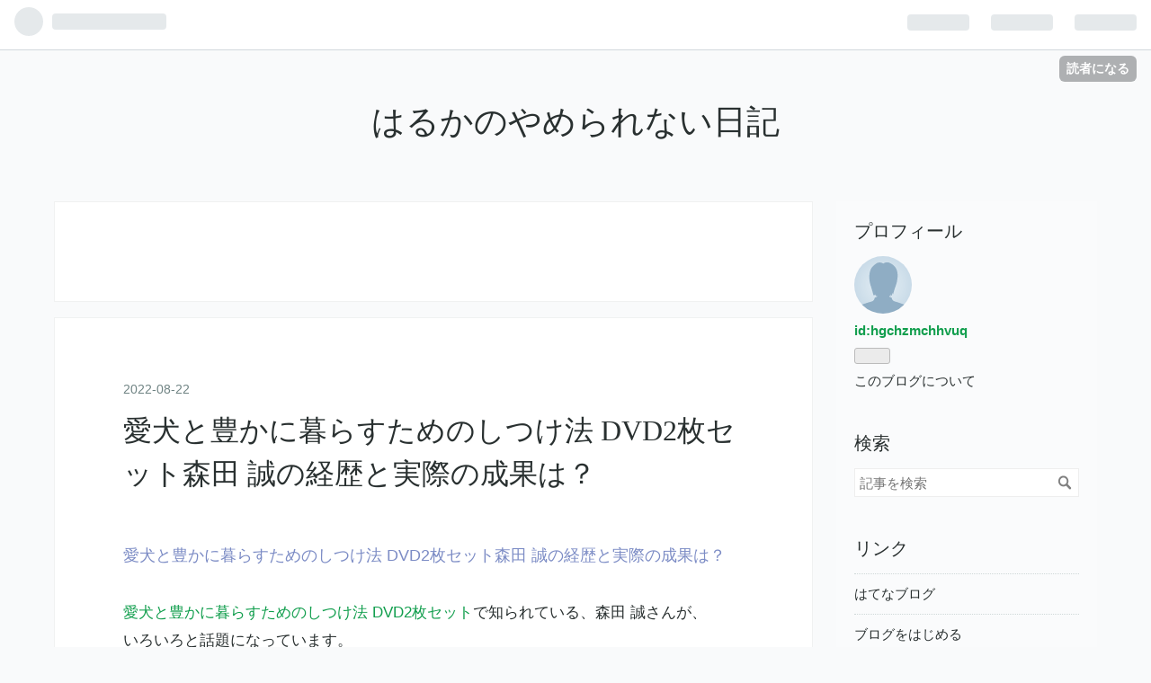

--- FILE ---
content_type: text/html; charset=utf-8
request_url: https://hgchzmchhvuq.hatenablog.com/entry/2022/08/22/082511
body_size: 10593
content:
<!DOCTYPE html>
<html
  lang="ja"

data-admin-domain="//blog.hatena.ne.jp"
data-admin-origin="https://blog.hatena.ne.jp"
data-author="hgchzmchhvuq"
data-avail-langs="ja en"
data-blog="hgchzmchhvuq.hatenablog.com"
data-blog-host="hgchzmchhvuq.hatenablog.com"
data-blog-is-public="1"
data-blog-name="はるかのやめられない日記"
data-blog-owner="hgchzmchhvuq"
data-blog-show-ads="1"
data-blog-show-sleeping-ads="1"
data-blog-uri="https://hgchzmchhvuq.hatenablog.com/"
data-blog-uuid="26006613553495380"
data-blogs-uri-base="https://hgchzmchhvuq.hatenablog.com"
data-brand="hatenablog"
data-data-layer="{&quot;hatenablog&quot;:{&quot;admin&quot;:{},&quot;analytics&quot;:{&quot;brand_property_id&quot;:&quot;&quot;,&quot;measurement_id&quot;:&quot;&quot;,&quot;non_sampling_property_id&quot;:&quot;&quot;,&quot;property_id&quot;:&quot;&quot;,&quot;separated_property_id&quot;:&quot;UA-29716941-18&quot;},&quot;blog&quot;:{&quot;blog_id&quot;:&quot;26006613553495380&quot;,&quot;content_seems_japanese&quot;:&quot;true&quot;,&quot;disable_ads&quot;:&quot;&quot;,&quot;enable_ads&quot;:&quot;true&quot;,&quot;enable_keyword_link&quot;:&quot;true&quot;,&quot;entry_show_footer_related_entries&quot;:&quot;true&quot;,&quot;force_pc_view&quot;:&quot;false&quot;,&quot;is_public&quot;:&quot;true&quot;,&quot;is_responsive_view&quot;:&quot;false&quot;,&quot;is_sleeping&quot;:&quot;true&quot;,&quot;lang&quot;:&quot;ja&quot;,&quot;name&quot;:&quot;\u306f\u308b\u304b\u306e\u3084\u3081\u3089\u308c\u306a\u3044\u65e5\u8a18&quot;,&quot;owner_name&quot;:&quot;hgchzmchhvuq&quot;,&quot;uri&quot;:&quot;https://hgchzmchhvuq.hatenablog.com/&quot;},&quot;brand&quot;:&quot;hatenablog&quot;,&quot;page_id&quot;:&quot;entry&quot;,&quot;permalink_entry&quot;:{&quot;author_name&quot;:&quot;hgchzmchhvuq&quot;,&quot;categories&quot;:&quot;&quot;,&quot;character_count&quot;:302,&quot;date&quot;:&quot;2022-08-22&quot;,&quot;entry_id&quot;:&quot;4207112889910844443&quot;,&quot;first_category&quot;:&quot;&quot;,&quot;hour&quot;:&quot;8&quot;,&quot;title&quot;:&quot;\u611b\u72ac\u3068\u8c4a\u304b\u306b\u66ae\u3089\u3059\u305f\u3081\u306e\u3057\u3064\u3051\u6cd5 DVD2\u679a\u30bb\u30c3\u30c8\u68ee\u7530 \u8aa0\u306e\u7d4c\u6b74\u3068\u5b9f\u969b\u306e\u6210\u679c\u306f\uff1f&quot;,&quot;uri&quot;:&quot;https://hgchzmchhvuq.hatenablog.com/entry/2022/08/22/082511&quot;},&quot;pro&quot;:&quot;free&quot;,&quot;router_type&quot;:&quot;blogs&quot;}}"
data-device="pc"
data-dont-recommend-pro="false"
data-global-domain="https://hatena.blog"
data-globalheader-color="b"
data-globalheader-type="pc"
data-has-touch-view="1"
data-help-url="https://help.hatenablog.com"
data-page="entry"
data-parts-domain="https://hatenablog-parts.com"
data-plus-available=""
data-pro="false"
data-router-type="blogs"
data-sentry-dsn="https://03a33e4781a24cf2885099fed222b56d@sentry.io/1195218"
data-sentry-environment="production"
data-sentry-sample-rate="0.1"
data-static-domain="https://cdn.blog.st-hatena.com"
data-version="6d1f168243fdc977f4a5ebb79e76af"




  data-initial-state="{}"

  >
  <head prefix="og: http://ogp.me/ns# fb: http://ogp.me/ns/fb# article: http://ogp.me/ns/article#">

  

  
  <meta name="viewport" content="width=device-width, initial-scale=1.0" />


  


  

  <meta name="robots" content="max-image-preview:large" />


  <meta charset="utf-8"/>
  <meta http-equiv="X-UA-Compatible" content="IE=7; IE=9; IE=10; IE=11" />
  <title>愛犬と豊かに暮らすためのしつけ法 DVD2枚セット森田 誠の経歴と実際の成果は？ - はるかのやめられない日記</title>

  
  <link rel="canonical" href="https://hgchzmchhvuq.hatenablog.com/entry/2022/08/22/082511"/>



  

<meta itemprop="name" content="愛犬と豊かに暮らすためのしつけ法 DVD2枚セット森田 誠の経歴と実際の成果は？ - はるかのやめられない日記"/>

  <meta itemprop="image" content="https://ogimage.blog.st-hatena.com/26006613553495380/4207112889910844443/1661124311"/>


  <meta property="og:title" content="愛犬と豊かに暮らすためのしつけ法 DVD2枚セット森田 誠の経歴と実際の成果は？ - はるかのやめられない日記"/>
<meta property="og:type" content="article"/>
  <meta property="og:url" content="https://hgchzmchhvuq.hatenablog.com/entry/2022/08/22/082511"/>

  <meta property="og:image" content="https://ogimage.blog.st-hatena.com/26006613553495380/4207112889910844443/1661124311"/>

<meta property="og:image:alt" content="愛犬と豊かに暮らすためのしつけ法 DVD2枚セット森田 誠の経歴と実際の成果は？ - はるかのやめられない日記"/>
    <meta property="og:description" content="愛犬と豊かに暮らすためのしつけ法 DVD2枚セット森田 誠の経歴と実際の成果は？愛犬と豊かに暮らすためのしつけ法 DVD2枚セットで知られている、森田 誠さんが、いろいろと話題になっています。愛犬の性格や問題行動に合わせた、犬のしつけ方法DVDを選ぶことができて、小型犬、中型犬、大型犬、日本犬、どんな犬にも対応してるらしいよ。森田 誠さんの経歴、暴露話を見てみると・・・⇒ 噂話や実績の真相ドッグスクールや警察犬訓練学校で教えるしつけ方法とはまったく違う、愛犬の問題行動を簡単に改善できるしつけ方法って、言ってるけど、そんなに効果あるのかなあ。本当なら魅力あるよね。やってみようかなー。 いい感じか…" />
<meta property="og:site_name" content="はるかのやめられない日記"/>

  <meta property="article:published_time" content="2022-08-21T23:25:11Z" />

      <meta name="twitter:card"  content="summary_large_image" />
    <meta name="twitter:image" content="https://ogimage.blog.st-hatena.com/26006613553495380/4207112889910844443/1661124311" />  <meta name="twitter:title" content="愛犬と豊かに暮らすためのしつけ法 DVD2枚セット森田 誠の経歴と実際の成果は？ - はるかのやめられない日記" />    <meta name="twitter:description" content="愛犬と豊かに暮らすためのしつけ法 DVD2枚セット森田 誠の経歴と実際の成果は？愛犬と豊かに暮らすためのしつけ法 DVD2枚セットで知られている、森田 誠さんが、いろいろと話題になっています。愛犬の性格や問題行動に合わせた、犬のしつけ方法DVDを選ぶことができて、小型犬、中型犬、大型犬、日本犬、どんな犬にも対応してるら…" />  <meta name="twitter:app:name:iphone" content="はてなブログアプリ" />
  <meta name="twitter:app:id:iphone" content="583299321" />
  <meta name="twitter:app:url:iphone" content="hatenablog:///open?uri=https%3A%2F%2Fhgchzmchhvuq.hatenablog.com%2Fentry%2F2022%2F08%2F22%2F082511" />
  
    <meta name="description" content="愛犬と豊かに暮らすためのしつけ法 DVD2枚セット森田 誠の経歴と実際の成果は？愛犬と豊かに暮らすためのしつけ法 DVD2枚セットで知られている、森田 誠さんが、いろいろと話題になっています。愛犬の性格や問題行動に合わせた、犬のしつけ方法DVDを選ぶことができて、小型犬、中型犬、大型犬、日本犬、どんな犬にも対応してるらしいよ。森田 誠さんの経歴、暴露話を見てみると・・・⇒ 噂話や実績の真相ドッグスクールや警察犬訓練学校で教えるしつけ方法とはまったく違う、愛犬の問題行動を簡単に改善できるしつけ方法って、言ってるけど、そんなに効果あるのかなあ。本当なら魅力あるよね。やってみようかなー。 いい感じか…" />


  
<script
  id="embed-gtm-data-layer-loader"
  data-data-layer-page-specific="{&quot;hatenablog&quot;:{&quot;blogs_permalink&quot;:{&quot;has_related_entries_with_elasticsearch&quot;:&quot;true&quot;,&quot;blog_afc_issued&quot;:&quot;false&quot;,&quot;is_author_pro&quot;:&quot;false&quot;,&quot;entry_afc_issued&quot;:&quot;false&quot;,&quot;is_blog_sleeping&quot;:&quot;true&quot;}}}"
>
(function() {
  function loadDataLayer(elem, attrName) {
    if (!elem) { return {}; }
    var json = elem.getAttribute(attrName);
    if (!json) { return {}; }
    return JSON.parse(json);
  }

  var globalVariables = loadDataLayer(
    document.documentElement,
    'data-data-layer'
  );
  var pageSpecificVariables = loadDataLayer(
    document.getElementById('embed-gtm-data-layer-loader'),
    'data-data-layer-page-specific'
  );

  var variables = [globalVariables, pageSpecificVariables];

  if (!window.dataLayer) {
    window.dataLayer = [];
  }

  for (var i = 0; i < variables.length; i++) {
    window.dataLayer.push(variables[i]);
  }
})();
</script>

<!-- Google Tag Manager -->
<script>(function(w,d,s,l,i){w[l]=w[l]||[];w[l].push({'gtm.start':
new Date().getTime(),event:'gtm.js'});var f=d.getElementsByTagName(s)[0],
j=d.createElement(s),dl=l!='dataLayer'?'&l='+l:'';j.async=true;j.src=
'https://www.googletagmanager.com/gtm.js?id='+i+dl;f.parentNode.insertBefore(j,f);
})(window,document,'script','dataLayer','GTM-P4CXTW');</script>
<!-- End Google Tag Manager -->











  <link rel="shortcut icon" href="https://hgchzmchhvuq.hatenablog.com/icon/favicon">
<link rel="apple-touch-icon" href="https://hgchzmchhvuq.hatenablog.com/icon/touch">
<link rel="icon" sizes="192x192" href="https://hgchzmchhvuq.hatenablog.com/icon/link">

  

<link rel="alternate" type="application/atom+xml" title="Atom" href="https://hgchzmchhvuq.hatenablog.com/feed"/>
<link rel="alternate" type="application/rss+xml" title="RSS2.0" href="https://hgchzmchhvuq.hatenablog.com/rss"/>

  <link rel="alternate" type="application/json+oembed" href="https://hatena.blog/oembed?url=https%3A%2F%2Fhgchzmchhvuq.hatenablog.com%2Fentry%2F2022%2F08%2F22%2F082511&amp;format=json" title="oEmbed Profile of 愛犬と豊かに暮らすためのしつけ法 DVD2枚セット森田 誠の経歴と実際の成果は？"/>
<link rel="alternate" type="text/xml+oembed" href="https://hatena.blog/oembed?url=https%3A%2F%2Fhgchzmchhvuq.hatenablog.com%2Fentry%2F2022%2F08%2F22%2F082511&amp;format=xml" title="oEmbed Profile of 愛犬と豊かに暮らすためのしつけ法 DVD2枚セット森田 誠の経歴と実際の成果は？"/>
  
  <link rel="author" href="http://www.hatena.ne.jp/hgchzmchhvuq/">

  

  


  
    
<link rel="stylesheet" type="text/css" href="https://cdn.blog.st-hatena.com/css/blog.css?version=6d1f168243fdc977f4a5ebb79e76af"/>

    
  <link rel="stylesheet" type="text/css" href="https://usercss.blog.st-hatena.com/blog_style/26006613553495380/4d4e973d30942e3459b90d9b8c175a851404c9d7"/>
  
  

  

  
<script> </script>

  
<style>
  div#google_afc_user,
  div.google-afc-user-container,
  div.google_afc_image,
  div.google_afc_blocklink {
      display: block !important;
  }
</style>


  
    <script src="https://cdn.pool.st-hatena.com/valve/valve.js" async></script>
<script id="test-valve-definition">
  var valve = window.valve || [];

  valve.push(function(v) {
    
    

    v.config({
      service: 'blog',
      content: {
        result: 'adtrust',
        documentIds: ["blog:entry:4207112889910844443"]
      }
    });
    v.defineDFPSlot({"sizes":[[300,250],[336,280]],"slotId":"google_afc_user_container_0","unit":"/4374287/blo_pc_com_6_3328_0_no"});    v.defineDFPSlot({"lazy":1,"sizes":{"mappings":[[[320,568],[[336,280],[300,250],"fluid"]],[[0,0],[[300,250]]]]},"slotId":"sleeping-ad-in-entry","unit":"/4374287/blog_pc_entry_sleep_in-article"});    v.defineDFPSlot({"lazy":"","sizes":[[300,250],[336,280],[468,60],"fluid"],"slotId":"google_afc_user_container_1","unit":"/4374287/blog_user"});
    v.sealDFPSlots();
  });
</script>

  

  
    <script type="application/ld+json">{"@context":"http://schema.org","@type":"Article","dateModified":"2022-08-22T08:25:11+09:00","datePublished":"2022-08-22T08:25:11+09:00","description":"愛犬と豊かに暮らすためのしつけ法 DVD2枚セット森田 誠の経歴と実際の成果は？愛犬と豊かに暮らすためのしつけ法 DVD2枚セットで知られている、森田 誠さんが、いろいろと話題になっています。愛犬の性格や問題行動に合わせた、犬のしつけ方法DVDを選ぶことができて、小型犬、中型犬、大型犬、日本犬、どんな犬にも対応してるらしいよ。森田 誠さんの経歴、暴露話を見てみると・・・⇒ 噂話や実績の真相ドッグスクールや警察犬訓練学校で教えるしつけ方法とはまったく違う、愛犬の問題行動を簡単に改善できるしつけ方法って、言ってるけど、そんなに効果あるのかなあ。本当なら魅力あるよね。やってみようかなー。 いい感じか…","headline":"愛犬と豊かに暮らすためのしつけ法 DVD2枚セット森田 誠の経歴と実際の成果は？","image":["https://cdn.blog.st-hatena.com/images/theme/og-image-1500.png"],"mainEntityOfPage":{"@id":"https://hgchzmchhvuq.hatenablog.com/entry/2022/08/22/082511","@type":"WebPage"}}</script>

  

  

  

</head>

  <body class="page-entry globalheader-ng-enabled">
    

<div id="globalheader-container"
  data-brand="hatenablog"
  
  >
  <iframe id="globalheader" height="37" frameborder="0" allowTransparency="true"></iframe>
</div>


  
  
  
    <nav class="
      blog-controlls
      
    ">
      <div class="blog-controlls-blog-icon">
        <a href="https://hgchzmchhvuq.hatenablog.com/">
          <img src="https://cdn.blog.st-hatena.com/images/admin/blog-icon-noimage.png" alt="はるかのやめられない日記"/>
        </a>
      </div>
      <div class="blog-controlls-title">
        <a href="https://hgchzmchhvuq.hatenablog.com/">はるかのやめられない日記</a>
      </div>
      <a href="https://blog.hatena.ne.jp/hgchzmchhvuq/hgchzmchhvuq.hatenablog.com/subscribe?utm_source=blogs_topright_button&amp;utm_campaign=subscribe_blog&amp;utm_medium=button" class="blog-controlls-subscribe-btn test-blog-header-controlls-subscribe">
        読者になる
      </a>
    </nav>
  

  <div id="container">
    <div id="container-inner">
      <header id="blog-title" data-brand="hatenablog">
  <div id="blog-title-inner" >
    <div id="blog-title-content">
      <h1 id="title"><a href="https://hgchzmchhvuq.hatenablog.com/">はるかのやめられない日記</a></h1>
      
    </div>
  </div>
</header>

      

      
      




<div id="content" class="hfeed"
  
  >
  <div id="content-inner">
    <div id="wrapper">
      <div id="main">
        <div id="main-inner">
          
  <article class="entry no-entry sleeping-ads" style="display: block !important;">
    <div class="entry-inner">
      <div class="entry-content">
        
        
        <div class="variable-mobileWeb-ad">
          <div id="google_afc_user_container_0" class="sleeping-ad" style="display: block !important;"></div>
        </div>
        

        
        <p class="sleeping-ads-notice" style="display: none;">この広告は、90日以上更新していないブログに表示しています。</p>
      </div>
    </div>
  </article>


          


  


          
  
  <!-- google_ad_section_start -->
  <!-- rakuten_ad_target_begin -->
  
  
  

  

  
    
      
        <article class="entry hentry test-hentry js-entry-article date-first autopagerize_page_element chars-400 words-100 mode-hatena entry-odd" id="entry-4207112889910844443" data-keyword-campaign="" data-uuid="4207112889910844443" data-publication-type="entry">
  <div class="entry-inner">
    <header class="entry-header">
  
    <div class="date entry-date first">
    <a href="https://hgchzmchhvuq.hatenablog.com/archive/2022/08/22" rel="nofollow">
      <time datetime="2022-08-21T23:25:11Z" title="2022-08-21T23:25:11Z">
        <span class="date-year">2022</span><span class="hyphen">-</span><span class="date-month">08</span><span class="hyphen">-</span><span class="date-day">22</span>
      </time>
    </a>
      </div>
  <h1 class="entry-title">
  <a href="https://hgchzmchhvuq.hatenablog.com/entry/2022/08/22/082511" class="entry-title-link bookmark">愛犬と豊かに暮らすためのしつけ法 DVD2枚セット森田 誠の経歴と実際の成果は？</a>
</h1>

  
  


  

  

</header>

    


    <div class="entry-content hatenablog-entry">
  
    <p><font color="#7c8cc5" size="4">愛犬と豊かに暮らすためのしつけ法 DVD2枚セット森田 誠の経歴と実際の成果は？</font><br /><br /><a href="http://www.infotop.jp/click.php?aid=238315&iid=31920">愛犬と豊かに暮らすためのしつけ法 DVD2枚セット</a>で知られている、森田 誠さんが、<br />いろいろと話題になっています。<br /><br />愛犬の性格や問題行動に合わせた、犬のしつけ方法DVDを選ぶことができて、<br />小型犬、中型犬、大型犬、日本犬、どんな犬にも対応してるらしいよ。<br /><br />森田 誠さんの経歴、暴露話を見てみると・・・<br /><br />⇒ <a href="http://www.infotop.jp/click.php?aid=238315&iid=31920">噂話や実績の真相</a><br /><br />ドッグスクールや警察犬訓練学校で教えるしつけ方法とはまったく違う、<br />愛犬の問題行動を簡単に改善できるしつけ方法って、言ってるけど、<br /><br />そんなに効果あるのかなあ。本当なら魅力あるよね。<br /><br />やってみようかなー。 いい感じかも。<br /><br clear="a
 ll" /></p>

    
    




    

  
</div>

    
  <footer class="entry-footer">
    
    <div class="entry-tags-wrapper">
  <div class="entry-tags">  </div>
</div>

    <p class="entry-footer-section track-inview-by-gtm" data-gtm-track-json="{&quot;area&quot;: &quot;finish_reading&quot;}">
  <span class="author vcard"><span class="fn" data-load-nickname="1" data-user-name="hgchzmchhvuq" >hgchzmchhvuq</span></span>
  <span class="entry-footer-time"><a href="https://hgchzmchhvuq.hatenablog.com/entry/2022/08/22/082511"><time data-relative datetime="2022-08-21T23:25:11Z" title="2022-08-21T23:25:11Z" class="updated">2022-08-22 08:25</time></a></span>
  
  
  
    <span class="
      entry-footer-subscribe
      
    " data-test-blog-controlls-subscribe>
      <a href="https://blog.hatena.ne.jp/hgchzmchhvuq/hgchzmchhvuq.hatenablog.com/subscribe?utm_campaign=subscribe_blog&amp;utm_source=blogs_entry_footer&amp;utm_medium=button">
        読者になる
      </a>
    </span>
  
</p>

    
  <div
    class="hatena-star-container"
    data-hatena-star-container
    data-hatena-star-url="https://hgchzmchhvuq.hatenablog.com/entry/2022/08/22/082511"
    data-hatena-star-title="愛犬と豊かに暮らすためのしつけ法 DVD2枚セット森田 誠の経歴と実際の成果は？"
    data-hatena-star-variant="profile-icon"
    data-hatena-star-profile-url-template="https://blog.hatena.ne.jp/{username}/"
  ></div>


    
<div class="social-buttons">
  
  
    <div class="social-button-item">
      <a href="https://b.hatena.ne.jp/entry/s/hgchzmchhvuq.hatenablog.com/entry/2022/08/22/082511" class="hatena-bookmark-button" data-hatena-bookmark-url="https://hgchzmchhvuq.hatenablog.com/entry/2022/08/22/082511" data-hatena-bookmark-layout="vertical-balloon" data-hatena-bookmark-lang="ja" title="この記事をはてなブックマークに追加"><img src="https://b.st-hatena.com/images/entry-button/button-only.gif" alt="この記事をはてなブックマークに追加" width="20" height="20" style="border: none;" /></a>
    </div>
  
  
    <div class="social-button-item">
      <div class="fb-share-button" data-layout="box_count" data-href="https://hgchzmchhvuq.hatenablog.com/entry/2022/08/22/082511"></div>
    </div>
  
  
    
    
    <div class="social-button-item">
      <a
          class="entry-share-button entry-share-button-twitter test-share-button-twitter"
          href="https://x.com/intent/tweet?text=%E6%84%9B%E7%8A%AC%E3%81%A8%E8%B1%8A%E3%81%8B%E3%81%AB%E6%9A%AE%E3%82%89%E3%81%99%E3%81%9F%E3%82%81%E3%81%AE%E3%81%97%E3%81%A4%E3%81%91%E6%B3%95+DVD2%E6%9E%9A%E3%82%BB%E3%83%83%E3%83%88%E6%A3%AE%E7%94%B0+%E8%AA%A0%E3%81%AE%E7%B5%8C%E6%AD%B4%E3%81%A8%E5%AE%9F%E9%9A%9B%E3%81%AE%E6%88%90%E6%9E%9C%E3%81%AF%EF%BC%9F+-+%E3%81%AF%E3%82%8B%E3%81%8B%E3%81%AE%E3%82%84%E3%82%81%E3%82%89%E3%82%8C%E3%81%AA%E3%81%84%E6%97%A5%E8%A8%98&amp;url=https%3A%2F%2Fhgchzmchhvuq.hatenablog.com%2Fentry%2F2022%2F08%2F22%2F082511"
          title="X（Twitter）で投稿する"
        ></a>
    </div>
  
  
  
  
  
  
</div>

    
  
  
    
    <div class="google-afc-image test-google-rectangle-ads">      
      
      <div id="google_afc_user_container_1" class="google-afc-user-container google_afc_blocklink2_5 google_afc_boder" data-test-unit="/4374287/blog_user"></div>
      
        <a href="http://blog.hatena.ne.jp/guide/pro" class="open-pro-modal" data-guide-pro-modal-ad-url="https://hatena.blog/guide/pro/modal/ad">広告を非表示にする</a>
      
    </div>
  
  


    <div class="customized-footer">
      

        

          <div class="entry-footer-modules" id="entry-footer-secondary-modules">      
<div class="hatena-module hatena-module-related-entries" >
      
  <!-- Hatena-Epic-has-related-entries-with-elasticsearch:true -->
  <div class="hatena-module-title">
    関連記事
  </div>
  <div class="hatena-module-body">
    <ul class="related-entries hatena-urllist urllist-with-thumbnails">
  
  
    
    <li class="urllist-item related-entries-item">
      <div class="urllist-item-inner related-entries-item-inner">
        
          
                      <div class="urllist-date-link related-entries-date-link">
  <a href="https://hgchzmchhvuq.hatenablog.com/archive/2025/02/24" rel="nofollow">
    <time datetime="2025-02-24T14:45:23Z" title="2025年2月24日">
      2025-02-24
    </time>
  </a>
</div>

          <a href="https://hgchzmchhvuq.hatenablog.com/entry/2025/02/24/234523" class="urllist-title-link related-entries-title-link  urllist-title related-entries-title">森田 誠 愛犬と豊かに暮らすためのしつけ法 DVD2枚セット って効果なし？ 評価と特典</a>




          
          

                      <div class="urllist-entry-body related-entries-entry-body">森田 誠 愛犬と豊かに暮らすためのしつけ法 DVD2枚セット って…</div>
      </div>
    </li>
  
    
    <li class="urllist-item related-entries-item">
      <div class="urllist-item-inner related-entries-item-inner">
        
          
                      <div class="urllist-date-link related-entries-date-link">
  <a href="https://hgchzmchhvuq.hatenablog.com/archive/2024/10/21" rel="nofollow">
    <time datetime="2024-10-21T07:45:21Z" title="2024年10月21日">
      2024-10-21
    </time>
  </a>
</div>

          <a href="https://hgchzmchhvuq.hatenablog.com/entry/2024/10/21/164521" class="urllist-title-link related-entries-title-link  urllist-title related-entries-title">愛犬と豊かに暮らすためのしつけ法 DVD2枚セット通販は？ アマゾン（Amazon）にある？</a>




          
          

                      <div class="urllist-entry-body related-entries-entry-body">愛犬と豊かに暮らすためのしつけ法 DVD2枚セット通販は？ アマ…</div>
      </div>
    </li>
  
    
    <li class="urllist-item related-entries-item">
      <div class="urllist-item-inner related-entries-item-inner">
        
          
                      <div class="urllist-date-link related-entries-date-link">
  <a href="https://hgchzmchhvuq.hatenablog.com/archive/2024/03/12" rel="nofollow">
    <time datetime="2024-03-11T23:50:15Z" title="2024年3月12日">
      2024-03-12
    </time>
  </a>
</div>

          <a href="https://hgchzmchhvuq.hatenablog.com/entry/2024/03/12/085015" class="urllist-title-link related-entries-title-link  urllist-title related-entries-title">森田 誠 愛犬と豊かに暮らすためのしつけ法 DVD2枚セット 暴露 売れてる理由は？</a>




          
          

                      <div class="urllist-entry-body related-entries-entry-body">森田 誠 愛犬と豊かに暮らすためのしつけ法 DVD2枚セット 暴露 …</div>
      </div>
    </li>
  
    
    <li class="urllist-item related-entries-item">
      <div class="urllist-item-inner related-entries-item-inner">
        
          
                      <div class="urllist-date-link related-entries-date-link">
  <a href="https://hgchzmchhvuq.hatenablog.com/archive/2023/10/29" rel="nofollow">
    <time datetime="2023-10-29T08:25:26Z" title="2023年10月29日">
      2023-10-29
    </time>
  </a>
</div>

          <a href="https://hgchzmchhvuq.hatenablog.com/entry/2023/10/29/172526" class="urllist-title-link related-entries-title-link  urllist-title related-entries-title">愛犬と豊かに暮らすためのしつけ法 DVD2枚セット森田 誠の経歴 ネタバレと実践方法</a>




          
          

                      <div class="urllist-entry-body related-entries-entry-body">愛犬と豊かに暮らすためのしつけ法 DVD2枚セット森田 誠の経歴 …</div>
      </div>
    </li>
  
    
    <li class="urllist-item related-entries-item">
      <div class="urllist-item-inner related-entries-item-inner">
        
          
                      <div class="urllist-date-link related-entries-date-link">
  <a href="https://hgchzmchhvuq.hatenablog.com/archive/2023/05/23" rel="nofollow">
    <time datetime="2023-05-23T14:40:23Z" title="2023年5月23日">
      2023-05-23
    </time>
  </a>
</div>

          <a href="https://hgchzmchhvuq.hatenablog.com/entry/2023/05/23/234023" class="urllist-title-link related-entries-title-link  urllist-title related-entries-title">愛犬と豊かに暮らすためのしつけ法 DVD2枚セット 森田 誠の実績と経歴</a>




          
          

                      <div class="urllist-entry-body related-entries-entry-body">愛犬と豊かに暮らすためのしつけ法 DVD2枚セット 森田 誠の実績…</div>
      </div>
    </li>
  
</ul>

  </div>
</div>
  </div>
        

      
    </div>
    
  <div class="comment-box js-comment-box">
    
    <ul class="comment js-comment">
      <li class="read-more-comments" style="display: none;"><a>もっと読む</a></li>
    </ul>
    
      <a class="leave-comment-title js-leave-comment-title">コメントを書く</a>
    
  </div>

  </footer>

  </div>
</article>

      
      
    
  

  
  <!-- rakuten_ad_target_end -->
  <!-- google_ad_section_end -->
  
  
  
  <div class="pager pager-permalink permalink">
    
      
      <span class="pager-prev">
        <a href="https://hgchzmchhvuq.hatenablog.com/entry/2022/08/22/084015" rel="prev">
          <span class="pager-arrow">&laquo; </span>
          細川　晶生 細川式　自宅で1日10分30日！…
        </a>
      </span>
    
    
      
      <span class="pager-next">
        <a href="https://hgchzmchhvuq.hatenablog.com/entry/2022/08/21/234521" rel="next">
          韋駄天 【椎名大介】 電光石火で稼ぐ！？ …
          <span class="pager-arrow"> &raquo;</span>
        </a>
      </span>
    
  </div>


  



        </div>
      </div>

      <aside id="box1">
  <div id="box1-inner">
  </div>
</aside>

    </div><!-- #wrapper -->

    
<aside id="box2">
  
  <div id="box2-inner">
    
      

<div class="hatena-module hatena-module-profile">
  <div class="hatena-module-title">
    プロフィール
  </div>
  <div class="hatena-module-body">
    
    <a href="https://hgchzmchhvuq.hatenablog.com/about" class="profile-icon-link">
      <img src="https://cdn.profile-image.st-hatena.com/users/hgchzmchhvuq/profile.png"
      alt="id:hgchzmchhvuq" class="profile-icon" />
    </a>
    

    
    <span class="id">
      <a href="https://hgchzmchhvuq.hatenablog.com/about" class="hatena-id-link"><span data-load-nickname="1" data-user-name="hgchzmchhvuq">id:hgchzmchhvuq</span></a>
      
  
  


    </span>
    

    

    

    
      <div class="hatena-follow-button-box btn-subscribe js-hatena-follow-button-box"
  
  >

  <a href="#" class="hatena-follow-button js-hatena-follow-button">
    <span class="subscribing">
      <span class="foreground">読者です</span>
      <span class="background">読者をやめる</span>
    </span>
    <span class="unsubscribing" data-track-name="profile-widget-subscribe-button" data-track-once>
      <span class="foreground">読者になる</span>
      <span class="background">読者になる</span>
    </span>
  </a>
  <div class="subscription-count-box js-subscription-count-box">
    <i></i>
    <u></u>
    <span class="subscription-count js-subscription-count">
    </span>
  </div>
</div>

    

    

    <div class="profile-about">
      <a href="https://hgchzmchhvuq.hatenablog.com/about">このブログについて</a>
    </div>

  </div>
</div>

    
      <div class="hatena-module hatena-module-search-box">
  <div class="hatena-module-title">
    検索
  </div>
  <div class="hatena-module-body">
    <form class="search-form" role="search" action="https://hgchzmchhvuq.hatenablog.com/search" method="get">
  <input type="text" name="q" class="search-module-input" value="" placeholder="記事を検索" required>
  <input type="submit" value="検索" class="search-module-button" />
</form>

  </div>
</div>

    
      <div class="hatena-module hatena-module-links">
  <div class="hatena-module-title">
    リンク
  </div>
  <div class="hatena-module-body">
    <ul class="hatena-urllist">
      
        <li>
          <a href="https://hatena.blog/">はてなブログ</a>
        </li>
      
        <li>
          <a href="https://hatena.blog/guide?via=200109">ブログをはじめる</a>
        </li>
      
        <li>
          <a href="http://blog.hatenablog.com">週刊はてなブログ</a>
        </li>
      
        <li>
          <a href="https://hatena.blog/guide/pro">はてなブログPro</a>
        </li>
      
    </ul>
  </div>
</div>

    
      <div class="hatena-module hatena-module-recent-entries ">
  <div class="hatena-module-title">
    <a href="https://hgchzmchhvuq.hatenablog.com/archive">
      最新記事
    </a>
  </div>
  <div class="hatena-module-body">
    <ul class="recent-entries hatena-urllist ">
  
  
    
    <li class="urllist-item recent-entries-item">
      <div class="urllist-item-inner recent-entries-item-inner">
        
          
          
          <a href="https://hgchzmchhvuq.hatenablog.com/entry/2025/09/01/225519" class="urllist-title-link recent-entries-title-link  urllist-title recent-entries-title">岡野 あつこ 離婚大全集〜圧倒的有利に離婚する方法激安かも？ 内容とレビュー</a>




          
          

                </div>
    </li>
  
    
    <li class="urllist-item recent-entries-item">
      <div class="urllist-item-inner recent-entries-item-inner">
        
          
          
          <a href="https://hgchzmchhvuq.hatenablog.com/entry/2025/09/01/190007" class="urllist-title-link recent-entries-title-link  urllist-title recent-entries-title">森田 誠の愛犬と豊かに暮らすためのしつけ法 DVD2枚セット 体験談 レビュー</a>




          
          

                </div>
    </li>
  
    
    <li class="urllist-item recent-entries-item">
      <div class="urllist-item-inner recent-entries-item-inner">
        
          
          
          <a href="https://hgchzmchhvuq.hatenablog.com/entry/2025/09/01/162026" class="urllist-title-link recent-entries-title-link  urllist-title recent-entries-title">美肌プログラム「100daysリセットニキビ」美容健康アドバイザー Yacoの経歴 ネタバレと実践方法</a>




          
          

                </div>
    </li>
  
    
    <li class="urllist-item recent-entries-item">
      <div class="urllist-item-inner recent-entries-item-inner">
        
          
          
          <a href="https://hgchzmchhvuq.hatenablog.com/entry/2025/09/01/153019" class="urllist-title-link recent-entries-title-link  urllist-title recent-entries-title">ライスキャFX DX完全版　ライスキャＦＸ 梶真英 ２ｃｈ 投資スレ 口コミ・評価</a>




          
          

                </div>
    </li>
  
    
    <li class="urllist-item recent-entries-item">
      <div class="urllist-item-inner recent-entries-item-inner">
        
          
          
          <a href="https://hgchzmchhvuq.hatenablog.com/entry/2025/09/01/115024" class="urllist-title-link recent-entries-title-link  urllist-title recent-entries-title">韋駄天 【椎名大介】 電光石火で稼ぐ！？ 脱初心者！韋駄天 口コミ どうやって使う？効果は？について</a>




          
          

                </div>
    </li>
  
</ul>

      </div>
</div>

    
      

<div class="hatena-module hatena-module-archive" data-archive-type="default" data-archive-url="https://hgchzmchhvuq.hatenablog.com/archive">
  <div class="hatena-module-title">
    <a href="https://hgchzmchhvuq.hatenablog.com/archive">月別アーカイブ</a>
  </div>
  <div class="hatena-module-body">
    
      
        <ul class="hatena-urllist">
          
            <li class="archive-module-year archive-module-year-hidden" data-year="2025">
              <div class="archive-module-button">
                <span class="archive-module-hide-button">▼</span>
                <span class="archive-module-show-button">▶</span>
              </div>
              <a href="https://hgchzmchhvuq.hatenablog.com/archive/2025" class="archive-module-year-title archive-module-year-2025">
                2025
              </a>
              <ul class="archive-module-months">
                
                  <li class="archive-module-month">
                    <a href="https://hgchzmchhvuq.hatenablog.com/archive/2025/09" class="archive-module-month-title archive-module-month-2025-9">
                      2025 / 9
                    </a>
                  </li>
                
                  <li class="archive-module-month">
                    <a href="https://hgchzmchhvuq.hatenablog.com/archive/2025/08" class="archive-module-month-title archive-module-month-2025-8">
                      2025 / 8
                    </a>
                  </li>
                
                  <li class="archive-module-month">
                    <a href="https://hgchzmchhvuq.hatenablog.com/archive/2025/07" class="archive-module-month-title archive-module-month-2025-7">
                      2025 / 7
                    </a>
                  </li>
                
                  <li class="archive-module-month">
                    <a href="https://hgchzmchhvuq.hatenablog.com/archive/2025/06" class="archive-module-month-title archive-module-month-2025-6">
                      2025 / 6
                    </a>
                  </li>
                
                  <li class="archive-module-month">
                    <a href="https://hgchzmchhvuq.hatenablog.com/archive/2025/05" class="archive-module-month-title archive-module-month-2025-5">
                      2025 / 5
                    </a>
                  </li>
                
                  <li class="archive-module-month">
                    <a href="https://hgchzmchhvuq.hatenablog.com/archive/2025/04" class="archive-module-month-title archive-module-month-2025-4">
                      2025 / 4
                    </a>
                  </li>
                
                  <li class="archive-module-month">
                    <a href="https://hgchzmchhvuq.hatenablog.com/archive/2025/03" class="archive-module-month-title archive-module-month-2025-3">
                      2025 / 3
                    </a>
                  </li>
                
                  <li class="archive-module-month">
                    <a href="https://hgchzmchhvuq.hatenablog.com/archive/2025/02" class="archive-module-month-title archive-module-month-2025-2">
                      2025 / 2
                    </a>
                  </li>
                
                  <li class="archive-module-month">
                    <a href="https://hgchzmchhvuq.hatenablog.com/archive/2025/01" class="archive-module-month-title archive-module-month-2025-1">
                      2025 / 1
                    </a>
                  </li>
                
              </ul>
            </li>
          
            <li class="archive-module-year archive-module-year-hidden" data-year="2024">
              <div class="archive-module-button">
                <span class="archive-module-hide-button">▼</span>
                <span class="archive-module-show-button">▶</span>
              </div>
              <a href="https://hgchzmchhvuq.hatenablog.com/archive/2024" class="archive-module-year-title archive-module-year-2024">
                2024
              </a>
              <ul class="archive-module-months">
                
                  <li class="archive-module-month">
                    <a href="https://hgchzmchhvuq.hatenablog.com/archive/2024/12" class="archive-module-month-title archive-module-month-2024-12">
                      2024 / 12
                    </a>
                  </li>
                
                  <li class="archive-module-month">
                    <a href="https://hgchzmchhvuq.hatenablog.com/archive/2024/11" class="archive-module-month-title archive-module-month-2024-11">
                      2024 / 11
                    </a>
                  </li>
                
                  <li class="archive-module-month">
                    <a href="https://hgchzmchhvuq.hatenablog.com/archive/2024/10" class="archive-module-month-title archive-module-month-2024-10">
                      2024 / 10
                    </a>
                  </li>
                
                  <li class="archive-module-month">
                    <a href="https://hgchzmchhvuq.hatenablog.com/archive/2024/09" class="archive-module-month-title archive-module-month-2024-9">
                      2024 / 9
                    </a>
                  </li>
                
                  <li class="archive-module-month">
                    <a href="https://hgchzmchhvuq.hatenablog.com/archive/2024/08" class="archive-module-month-title archive-module-month-2024-8">
                      2024 / 8
                    </a>
                  </li>
                
                  <li class="archive-module-month">
                    <a href="https://hgchzmchhvuq.hatenablog.com/archive/2024/07" class="archive-module-month-title archive-module-month-2024-7">
                      2024 / 7
                    </a>
                  </li>
                
                  <li class="archive-module-month">
                    <a href="https://hgchzmchhvuq.hatenablog.com/archive/2024/06" class="archive-module-month-title archive-module-month-2024-6">
                      2024 / 6
                    </a>
                  </li>
                
                  <li class="archive-module-month">
                    <a href="https://hgchzmchhvuq.hatenablog.com/archive/2024/05" class="archive-module-month-title archive-module-month-2024-5">
                      2024 / 5
                    </a>
                  </li>
                
                  <li class="archive-module-month">
                    <a href="https://hgchzmchhvuq.hatenablog.com/archive/2024/04" class="archive-module-month-title archive-module-month-2024-4">
                      2024 / 4
                    </a>
                  </li>
                
                  <li class="archive-module-month">
                    <a href="https://hgchzmchhvuq.hatenablog.com/archive/2024/03" class="archive-module-month-title archive-module-month-2024-3">
                      2024 / 3
                    </a>
                  </li>
                
                  <li class="archive-module-month">
                    <a href="https://hgchzmchhvuq.hatenablog.com/archive/2024/02" class="archive-module-month-title archive-module-month-2024-2">
                      2024 / 2
                    </a>
                  </li>
                
                  <li class="archive-module-month">
                    <a href="https://hgchzmchhvuq.hatenablog.com/archive/2024/01" class="archive-module-month-title archive-module-month-2024-1">
                      2024 / 1
                    </a>
                  </li>
                
              </ul>
            </li>
          
            <li class="archive-module-year archive-module-year-hidden" data-year="2023">
              <div class="archive-module-button">
                <span class="archive-module-hide-button">▼</span>
                <span class="archive-module-show-button">▶</span>
              </div>
              <a href="https://hgchzmchhvuq.hatenablog.com/archive/2023" class="archive-module-year-title archive-module-year-2023">
                2023
              </a>
              <ul class="archive-module-months">
                
                  <li class="archive-module-month">
                    <a href="https://hgchzmchhvuq.hatenablog.com/archive/2023/12" class="archive-module-month-title archive-module-month-2023-12">
                      2023 / 12
                    </a>
                  </li>
                
                  <li class="archive-module-month">
                    <a href="https://hgchzmchhvuq.hatenablog.com/archive/2023/11" class="archive-module-month-title archive-module-month-2023-11">
                      2023 / 11
                    </a>
                  </li>
                
                  <li class="archive-module-month">
                    <a href="https://hgchzmchhvuq.hatenablog.com/archive/2023/10" class="archive-module-month-title archive-module-month-2023-10">
                      2023 / 10
                    </a>
                  </li>
                
                  <li class="archive-module-month">
                    <a href="https://hgchzmchhvuq.hatenablog.com/archive/2023/09" class="archive-module-month-title archive-module-month-2023-9">
                      2023 / 9
                    </a>
                  </li>
                
                  <li class="archive-module-month">
                    <a href="https://hgchzmchhvuq.hatenablog.com/archive/2023/08" class="archive-module-month-title archive-module-month-2023-8">
                      2023 / 8
                    </a>
                  </li>
                
                  <li class="archive-module-month">
                    <a href="https://hgchzmchhvuq.hatenablog.com/archive/2023/07" class="archive-module-month-title archive-module-month-2023-7">
                      2023 / 7
                    </a>
                  </li>
                
                  <li class="archive-module-month">
                    <a href="https://hgchzmchhvuq.hatenablog.com/archive/2023/06" class="archive-module-month-title archive-module-month-2023-6">
                      2023 / 6
                    </a>
                  </li>
                
                  <li class="archive-module-month">
                    <a href="https://hgchzmchhvuq.hatenablog.com/archive/2023/05" class="archive-module-month-title archive-module-month-2023-5">
                      2023 / 5
                    </a>
                  </li>
                
                  <li class="archive-module-month">
                    <a href="https://hgchzmchhvuq.hatenablog.com/archive/2023/04" class="archive-module-month-title archive-module-month-2023-4">
                      2023 / 4
                    </a>
                  </li>
                
                  <li class="archive-module-month">
                    <a href="https://hgchzmchhvuq.hatenablog.com/archive/2023/03" class="archive-module-month-title archive-module-month-2023-3">
                      2023 / 3
                    </a>
                  </li>
                
                  <li class="archive-module-month">
                    <a href="https://hgchzmchhvuq.hatenablog.com/archive/2023/02" class="archive-module-month-title archive-module-month-2023-2">
                      2023 / 2
                    </a>
                  </li>
                
                  <li class="archive-module-month">
                    <a href="https://hgchzmchhvuq.hatenablog.com/archive/2023/01" class="archive-module-month-title archive-module-month-2023-1">
                      2023 / 1
                    </a>
                  </li>
                
              </ul>
            </li>
          
            <li class="archive-module-year archive-module-year-hidden" data-year="2022">
              <div class="archive-module-button">
                <span class="archive-module-hide-button">▼</span>
                <span class="archive-module-show-button">▶</span>
              </div>
              <a href="https://hgchzmchhvuq.hatenablog.com/archive/2022" class="archive-module-year-title archive-module-year-2022">
                2022
              </a>
              <ul class="archive-module-months">
                
                  <li class="archive-module-month">
                    <a href="https://hgchzmchhvuq.hatenablog.com/archive/2022/12" class="archive-module-month-title archive-module-month-2022-12">
                      2022 / 12
                    </a>
                  </li>
                
                  <li class="archive-module-month">
                    <a href="https://hgchzmchhvuq.hatenablog.com/archive/2022/11" class="archive-module-month-title archive-module-month-2022-11">
                      2022 / 11
                    </a>
                  </li>
                
                  <li class="archive-module-month">
                    <a href="https://hgchzmchhvuq.hatenablog.com/archive/2022/10" class="archive-module-month-title archive-module-month-2022-10">
                      2022 / 10
                    </a>
                  </li>
                
                  <li class="archive-module-month">
                    <a href="https://hgchzmchhvuq.hatenablog.com/archive/2022/09" class="archive-module-month-title archive-module-month-2022-9">
                      2022 / 9
                    </a>
                  </li>
                
                  <li class="archive-module-month">
                    <a href="https://hgchzmchhvuq.hatenablog.com/archive/2022/08" class="archive-module-month-title archive-module-month-2022-8">
                      2022 / 8
                    </a>
                  </li>
                
                  <li class="archive-module-month">
                    <a href="https://hgchzmchhvuq.hatenablog.com/archive/2022/07" class="archive-module-month-title archive-module-month-2022-7">
                      2022 / 7
                    </a>
                  </li>
                
                  <li class="archive-module-month">
                    <a href="https://hgchzmchhvuq.hatenablog.com/archive/2022/06" class="archive-module-month-title archive-module-month-2022-6">
                      2022 / 6
                    </a>
                  </li>
                
                  <li class="archive-module-month">
                    <a href="https://hgchzmchhvuq.hatenablog.com/archive/2022/05" class="archive-module-month-title archive-module-month-2022-5">
                      2022 / 5
                    </a>
                  </li>
                
                  <li class="archive-module-month">
                    <a href="https://hgchzmchhvuq.hatenablog.com/archive/2022/04" class="archive-module-month-title archive-module-month-2022-4">
                      2022 / 4
                    </a>
                  </li>
                
                  <li class="archive-module-month">
                    <a href="https://hgchzmchhvuq.hatenablog.com/archive/2022/03" class="archive-module-month-title archive-module-month-2022-3">
                      2022 / 3
                    </a>
                  </li>
                
                  <li class="archive-module-month">
                    <a href="https://hgchzmchhvuq.hatenablog.com/archive/2022/02" class="archive-module-month-title archive-module-month-2022-2">
                      2022 / 2
                    </a>
                  </li>
                
                  <li class="archive-module-month">
                    <a href="https://hgchzmchhvuq.hatenablog.com/archive/2022/01" class="archive-module-month-title archive-module-month-2022-1">
                      2022 / 1
                    </a>
                  </li>
                
              </ul>
            </li>
          
            <li class="archive-module-year archive-module-year-hidden" data-year="2021">
              <div class="archive-module-button">
                <span class="archive-module-hide-button">▼</span>
                <span class="archive-module-show-button">▶</span>
              </div>
              <a href="https://hgchzmchhvuq.hatenablog.com/archive/2021" class="archive-module-year-title archive-module-year-2021">
                2021
              </a>
              <ul class="archive-module-months">
                
                  <li class="archive-module-month">
                    <a href="https://hgchzmchhvuq.hatenablog.com/archive/2021/12" class="archive-module-month-title archive-module-month-2021-12">
                      2021 / 12
                    </a>
                  </li>
                
                  <li class="archive-module-month">
                    <a href="https://hgchzmchhvuq.hatenablog.com/archive/2021/11" class="archive-module-month-title archive-module-month-2021-11">
                      2021 / 11
                    </a>
                  </li>
                
                  <li class="archive-module-month">
                    <a href="https://hgchzmchhvuq.hatenablog.com/archive/2021/10" class="archive-module-month-title archive-module-month-2021-10">
                      2021 / 10
                    </a>
                  </li>
                
                  <li class="archive-module-month">
                    <a href="https://hgchzmchhvuq.hatenablog.com/archive/2021/09" class="archive-module-month-title archive-module-month-2021-9">
                      2021 / 9
                    </a>
                  </li>
                
                  <li class="archive-module-month">
                    <a href="https://hgchzmchhvuq.hatenablog.com/archive/2021/08" class="archive-module-month-title archive-module-month-2021-8">
                      2021 / 8
                    </a>
                  </li>
                
                  <li class="archive-module-month">
                    <a href="https://hgchzmchhvuq.hatenablog.com/archive/2021/07" class="archive-module-month-title archive-module-month-2021-7">
                      2021 / 7
                    </a>
                  </li>
                
                  <li class="archive-module-month">
                    <a href="https://hgchzmchhvuq.hatenablog.com/archive/2021/06" class="archive-module-month-title archive-module-month-2021-6">
                      2021 / 6
                    </a>
                  </li>
                
                  <li class="archive-module-month">
                    <a href="https://hgchzmchhvuq.hatenablog.com/archive/2021/05" class="archive-module-month-title archive-module-month-2021-5">
                      2021 / 5
                    </a>
                  </li>
                
                  <li class="archive-module-month">
                    <a href="https://hgchzmchhvuq.hatenablog.com/archive/2021/04" class="archive-module-month-title archive-module-month-2021-4">
                      2021 / 4
                    </a>
                  </li>
                
                  <li class="archive-module-month">
                    <a href="https://hgchzmchhvuq.hatenablog.com/archive/2021/03" class="archive-module-month-title archive-module-month-2021-3">
                      2021 / 3
                    </a>
                  </li>
                
                  <li class="archive-module-month">
                    <a href="https://hgchzmchhvuq.hatenablog.com/archive/2021/02" class="archive-module-month-title archive-module-month-2021-2">
                      2021 / 2
                    </a>
                  </li>
                
                  <li class="archive-module-month">
                    <a href="https://hgchzmchhvuq.hatenablog.com/archive/2021/01" class="archive-module-month-title archive-module-month-2021-1">
                      2021 / 1
                    </a>
                  </li>
                
              </ul>
            </li>
          
            <li class="archive-module-year archive-module-year-hidden" data-year="2020">
              <div class="archive-module-button">
                <span class="archive-module-hide-button">▼</span>
                <span class="archive-module-show-button">▶</span>
              </div>
              <a href="https://hgchzmchhvuq.hatenablog.com/archive/2020" class="archive-module-year-title archive-module-year-2020">
                2020
              </a>
              <ul class="archive-module-months">
                
                  <li class="archive-module-month">
                    <a href="https://hgchzmchhvuq.hatenablog.com/archive/2020/12" class="archive-module-month-title archive-module-month-2020-12">
                      2020 / 12
                    </a>
                  </li>
                
                  <li class="archive-module-month">
                    <a href="https://hgchzmchhvuq.hatenablog.com/archive/2020/11" class="archive-module-month-title archive-module-month-2020-11">
                      2020 / 11
                    </a>
                  </li>
                
                  <li class="archive-module-month">
                    <a href="https://hgchzmchhvuq.hatenablog.com/archive/2020/10" class="archive-module-month-title archive-module-month-2020-10">
                      2020 / 10
                    </a>
                  </li>
                
                  <li class="archive-module-month">
                    <a href="https://hgchzmchhvuq.hatenablog.com/archive/2020/09" class="archive-module-month-title archive-module-month-2020-9">
                      2020 / 9
                    </a>
                  </li>
                
                  <li class="archive-module-month">
                    <a href="https://hgchzmchhvuq.hatenablog.com/archive/2020/08" class="archive-module-month-title archive-module-month-2020-8">
                      2020 / 8
                    </a>
                  </li>
                
                  <li class="archive-module-month">
                    <a href="https://hgchzmchhvuq.hatenablog.com/archive/2020/07" class="archive-module-month-title archive-module-month-2020-7">
                      2020 / 7
                    </a>
                  </li>
                
                  <li class="archive-module-month">
                    <a href="https://hgchzmchhvuq.hatenablog.com/archive/2020/06" class="archive-module-month-title archive-module-month-2020-6">
                      2020 / 6
                    </a>
                  </li>
                
                  <li class="archive-module-month">
                    <a href="https://hgchzmchhvuq.hatenablog.com/archive/2020/05" class="archive-module-month-title archive-module-month-2020-5">
                      2020 / 5
                    </a>
                  </li>
                
                  <li class="archive-module-month">
                    <a href="https://hgchzmchhvuq.hatenablog.com/archive/2020/04" class="archive-module-month-title archive-module-month-2020-4">
                      2020 / 4
                    </a>
                  </li>
                
              </ul>
            </li>
          
        </ul>
      
    
  </div>
</div>

    
    
  </div>
</aside>


  </div>
</div>




      

      

    </div>
  </div>
  
<footer id="footer" data-brand="hatenablog">
  <div id="footer-inner">
    
      <div style="display:none !important" class="guest-footer js-guide-register test-blogs-register-guide" data-action="guide-register">
  <div class="guest-footer-content">
    <h3>はてなブログをはじめよう！</h3>
    <p>hgchzmchhvuqさんは、はてなブログを使っています。あなたもはてなブログをはじめてみませんか？</p>
    <div class="guest-footer-btn-container">
      <div  class="guest-footer-btn">
        <a class="btn btn-register js-inherit-ga" href="https://blog.hatena.ne.jp/register?via=200227" target="_blank">はてなブログをはじめる（無料）</a>
      </div>
      <div  class="guest-footer-btn">
        <a href="https://hatena.blog/guide" target="_blank">はてなブログとは</a>
      </div>
    </div>
  </div>
</div>

    
    <address class="footer-address">
      <a href="https://hgchzmchhvuq.hatenablog.com/">
        <img src="https://cdn.blog.st-hatena.com/images/admin/blog-icon-noimage.png" width="16" height="16" alt="はるかのやめられない日記"/>
        <span class="footer-address-name">はるかのやめられない日記</span>
      </a>
    </address>
    <p class="services">
      Powered by <a href="https://hatena.blog/">Hatena Blog</a>
      |
        <a href="https://blog.hatena.ne.jp/-/abuse_report?target_url=https%3A%2F%2Fhgchzmchhvuq.hatenablog.com%2Fentry%2F2022%2F08%2F22%2F082511" class="report-abuse-link test-report-abuse-link" target="_blank">ブログを報告する</a>
    </p>
  </div>
</footer>


  
  <script async src="https://s.hatena.ne.jp/js/widget/star.js"></script>
  
  
  <script>
    if (typeof window.Hatena === 'undefined') {
      window.Hatena = {};
    }
    if (!Hatena.hasOwnProperty('Star')) {
      Hatena.Star = {
        VERSION: 2,
      };
    }
  </script>


  
    <div id="fb-root"></div>
<script>(function(d, s, id) {
  var js, fjs = d.getElementsByTagName(s)[0];
  if (d.getElementById(id)) return;
  js = d.createElement(s); js.id = id;
  js.src = "//connect.facebook.net/ja_JP/sdk.js#xfbml=1&appId=719729204785177&version=v17.0";
  fjs.parentNode.insertBefore(js, fjs);
}(document, 'script', 'facebook-jssdk'));</script>

  
  

<div class="quote-box">
  <div class="tooltip-quote tooltip-quote-stock">
    <i class="blogicon-quote" title="引用をストック"></i>
  </div>
  <div class="tooltip-quote tooltip-quote-tweet js-tooltip-quote-tweet">
    <a class="js-tweet-quote" target="_blank" data-track-name="quote-tweet" data-track-once>
      <img src="https://cdn.blog.st-hatena.com/images/admin/quote/quote-x-icon.svg?version=6d1f168243fdc977f4a5ebb79e76af" title="引用して投稿する" >
    </a>
  </div>
</div>

<div class="quote-stock-panel" id="quote-stock-message-box" style="position: absolute; z-index: 3000">
  <div class="message-box" id="quote-stock-succeeded-message" style="display: none">
    <p>引用をストックしました</p>
    <button class="btn btn-primary" id="quote-stock-show-editor-button" data-track-name="curation-quote-edit-button">ストック一覧を見る</button>
    <button class="btn quote-stock-close-message-button">閉じる</button>
  </div>

  <div class="message-box" id="quote-login-required-message" style="display: none">
    <p>引用するにはまずログインしてください</p>
    <button class="btn btn-primary" id="quote-login-button">ログイン</button>
    <button class="btn quote-stock-close-message-button">閉じる</button>
  </div>

  <div class="error-box" id="quote-stock-failed-message" style="display: none">
    <p>引用をストックできませんでした。再度お試しください</p>
    <button class="btn quote-stock-close-message-button">閉じる</button>
  </div>

  <div class="error-box" id="unstockable-quote-message-box" style="display: none; position: absolute; z-index: 3000;">
    <p>限定公開記事のため引用できません。</p>
  </div>
</div>

<script type="x-underscore-template" id="js-requote-button-template">
  <div class="requote-button js-requote-button">
    <button class="requote-button-btn tipsy-top" title="引用する"><i class="blogicon-quote"></i></button>
  </div>
</script>



  
  <div id="hidden-subscribe-button" style="display: none;">
    <div class="hatena-follow-button-box btn-subscribe js-hatena-follow-button-box"
  
  >

  <a href="#" class="hatena-follow-button js-hatena-follow-button">
    <span class="subscribing">
      <span class="foreground">読者です</span>
      <span class="background">読者をやめる</span>
    </span>
    <span class="unsubscribing" data-track-name="profile-widget-subscribe-button" data-track-once>
      <span class="foreground">読者になる</span>
      <span class="background">読者になる</span>
    </span>
  </a>
  <div class="subscription-count-box js-subscription-count-box">
    <i></i>
    <u></u>
    <span class="subscription-count js-subscription-count">
    </span>
  </div>
</div>

  </div>

  



    


  <script async src="https://platform.twitter.com/widgets.js" charset="utf-8"></script>

<script src="https://b.st-hatena.com/js/bookmark_button.js" charset="utf-8" async="async"></script>


<script type="text/javascript" src="https://cdn.blog.st-hatena.com/js/external/jquery.min.js?v=1.12.4&amp;version=6d1f168243fdc977f4a5ebb79e76af"></script>







<script src="https://cdn.blog.st-hatena.com/js/texts-ja.js?version=6d1f168243fdc977f4a5ebb79e76af"></script>



  <script id="vendors-js" data-env="production" src="https://cdn.blog.st-hatena.com/js/vendors.js?version=6d1f168243fdc977f4a5ebb79e76af" crossorigin="anonymous"></script>

<script id="hatenablog-js" data-env="production" src="https://cdn.blog.st-hatena.com/js/hatenablog.js?version=6d1f168243fdc977f4a5ebb79e76af" crossorigin="anonymous" data-page-id="entry"></script>


  <script>Hatena.Diary.GlobalHeader.init()</script>







    
  <script id="valve-dmp" data-service="blog" src="https://cdn.pool.st-hatena.com/valve/dmp.js" data-test-id="dmpjs" async></script>


    





  </body>
</html>

